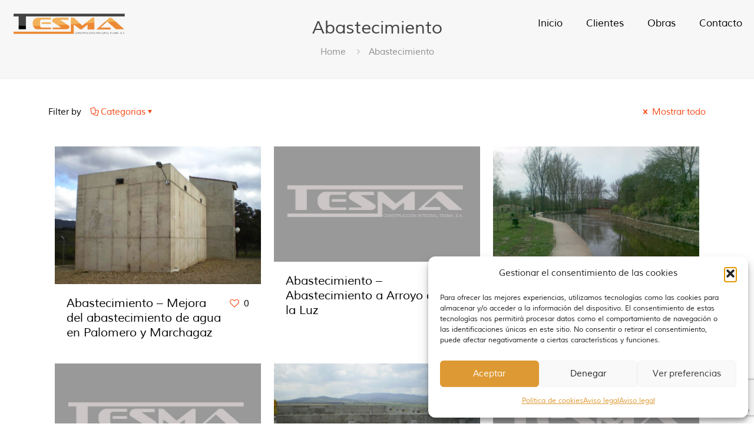

--- FILE ---
content_type: text/html; charset=utf-8
request_url: https://www.google.com/recaptcha/api2/anchor?ar=1&k=6LfJPj0iAAAAAFXigKgUDBabmw1YfgF5AcazPGQS&co=aHR0cHM6Ly90ZXNtYS5lczo0NDM.&hl=en&v=PoyoqOPhxBO7pBk68S4YbpHZ&size=invisible&anchor-ms=20000&execute-ms=30000&cb=kccjgktjep7o
body_size: 49699
content:
<!DOCTYPE HTML><html dir="ltr" lang="en"><head><meta http-equiv="Content-Type" content="text/html; charset=UTF-8">
<meta http-equiv="X-UA-Compatible" content="IE=edge">
<title>reCAPTCHA</title>
<style type="text/css">
/* cyrillic-ext */
@font-face {
  font-family: 'Roboto';
  font-style: normal;
  font-weight: 400;
  font-stretch: 100%;
  src: url(//fonts.gstatic.com/s/roboto/v48/KFO7CnqEu92Fr1ME7kSn66aGLdTylUAMa3GUBHMdazTgWw.woff2) format('woff2');
  unicode-range: U+0460-052F, U+1C80-1C8A, U+20B4, U+2DE0-2DFF, U+A640-A69F, U+FE2E-FE2F;
}
/* cyrillic */
@font-face {
  font-family: 'Roboto';
  font-style: normal;
  font-weight: 400;
  font-stretch: 100%;
  src: url(//fonts.gstatic.com/s/roboto/v48/KFO7CnqEu92Fr1ME7kSn66aGLdTylUAMa3iUBHMdazTgWw.woff2) format('woff2');
  unicode-range: U+0301, U+0400-045F, U+0490-0491, U+04B0-04B1, U+2116;
}
/* greek-ext */
@font-face {
  font-family: 'Roboto';
  font-style: normal;
  font-weight: 400;
  font-stretch: 100%;
  src: url(//fonts.gstatic.com/s/roboto/v48/KFO7CnqEu92Fr1ME7kSn66aGLdTylUAMa3CUBHMdazTgWw.woff2) format('woff2');
  unicode-range: U+1F00-1FFF;
}
/* greek */
@font-face {
  font-family: 'Roboto';
  font-style: normal;
  font-weight: 400;
  font-stretch: 100%;
  src: url(//fonts.gstatic.com/s/roboto/v48/KFO7CnqEu92Fr1ME7kSn66aGLdTylUAMa3-UBHMdazTgWw.woff2) format('woff2');
  unicode-range: U+0370-0377, U+037A-037F, U+0384-038A, U+038C, U+038E-03A1, U+03A3-03FF;
}
/* math */
@font-face {
  font-family: 'Roboto';
  font-style: normal;
  font-weight: 400;
  font-stretch: 100%;
  src: url(//fonts.gstatic.com/s/roboto/v48/KFO7CnqEu92Fr1ME7kSn66aGLdTylUAMawCUBHMdazTgWw.woff2) format('woff2');
  unicode-range: U+0302-0303, U+0305, U+0307-0308, U+0310, U+0312, U+0315, U+031A, U+0326-0327, U+032C, U+032F-0330, U+0332-0333, U+0338, U+033A, U+0346, U+034D, U+0391-03A1, U+03A3-03A9, U+03B1-03C9, U+03D1, U+03D5-03D6, U+03F0-03F1, U+03F4-03F5, U+2016-2017, U+2034-2038, U+203C, U+2040, U+2043, U+2047, U+2050, U+2057, U+205F, U+2070-2071, U+2074-208E, U+2090-209C, U+20D0-20DC, U+20E1, U+20E5-20EF, U+2100-2112, U+2114-2115, U+2117-2121, U+2123-214F, U+2190, U+2192, U+2194-21AE, U+21B0-21E5, U+21F1-21F2, U+21F4-2211, U+2213-2214, U+2216-22FF, U+2308-230B, U+2310, U+2319, U+231C-2321, U+2336-237A, U+237C, U+2395, U+239B-23B7, U+23D0, U+23DC-23E1, U+2474-2475, U+25AF, U+25B3, U+25B7, U+25BD, U+25C1, U+25CA, U+25CC, U+25FB, U+266D-266F, U+27C0-27FF, U+2900-2AFF, U+2B0E-2B11, U+2B30-2B4C, U+2BFE, U+3030, U+FF5B, U+FF5D, U+1D400-1D7FF, U+1EE00-1EEFF;
}
/* symbols */
@font-face {
  font-family: 'Roboto';
  font-style: normal;
  font-weight: 400;
  font-stretch: 100%;
  src: url(//fonts.gstatic.com/s/roboto/v48/KFO7CnqEu92Fr1ME7kSn66aGLdTylUAMaxKUBHMdazTgWw.woff2) format('woff2');
  unicode-range: U+0001-000C, U+000E-001F, U+007F-009F, U+20DD-20E0, U+20E2-20E4, U+2150-218F, U+2190, U+2192, U+2194-2199, U+21AF, U+21E6-21F0, U+21F3, U+2218-2219, U+2299, U+22C4-22C6, U+2300-243F, U+2440-244A, U+2460-24FF, U+25A0-27BF, U+2800-28FF, U+2921-2922, U+2981, U+29BF, U+29EB, U+2B00-2BFF, U+4DC0-4DFF, U+FFF9-FFFB, U+10140-1018E, U+10190-1019C, U+101A0, U+101D0-101FD, U+102E0-102FB, U+10E60-10E7E, U+1D2C0-1D2D3, U+1D2E0-1D37F, U+1F000-1F0FF, U+1F100-1F1AD, U+1F1E6-1F1FF, U+1F30D-1F30F, U+1F315, U+1F31C, U+1F31E, U+1F320-1F32C, U+1F336, U+1F378, U+1F37D, U+1F382, U+1F393-1F39F, U+1F3A7-1F3A8, U+1F3AC-1F3AF, U+1F3C2, U+1F3C4-1F3C6, U+1F3CA-1F3CE, U+1F3D4-1F3E0, U+1F3ED, U+1F3F1-1F3F3, U+1F3F5-1F3F7, U+1F408, U+1F415, U+1F41F, U+1F426, U+1F43F, U+1F441-1F442, U+1F444, U+1F446-1F449, U+1F44C-1F44E, U+1F453, U+1F46A, U+1F47D, U+1F4A3, U+1F4B0, U+1F4B3, U+1F4B9, U+1F4BB, U+1F4BF, U+1F4C8-1F4CB, U+1F4D6, U+1F4DA, U+1F4DF, U+1F4E3-1F4E6, U+1F4EA-1F4ED, U+1F4F7, U+1F4F9-1F4FB, U+1F4FD-1F4FE, U+1F503, U+1F507-1F50B, U+1F50D, U+1F512-1F513, U+1F53E-1F54A, U+1F54F-1F5FA, U+1F610, U+1F650-1F67F, U+1F687, U+1F68D, U+1F691, U+1F694, U+1F698, U+1F6AD, U+1F6B2, U+1F6B9-1F6BA, U+1F6BC, U+1F6C6-1F6CF, U+1F6D3-1F6D7, U+1F6E0-1F6EA, U+1F6F0-1F6F3, U+1F6F7-1F6FC, U+1F700-1F7FF, U+1F800-1F80B, U+1F810-1F847, U+1F850-1F859, U+1F860-1F887, U+1F890-1F8AD, U+1F8B0-1F8BB, U+1F8C0-1F8C1, U+1F900-1F90B, U+1F93B, U+1F946, U+1F984, U+1F996, U+1F9E9, U+1FA00-1FA6F, U+1FA70-1FA7C, U+1FA80-1FA89, U+1FA8F-1FAC6, U+1FACE-1FADC, U+1FADF-1FAE9, U+1FAF0-1FAF8, U+1FB00-1FBFF;
}
/* vietnamese */
@font-face {
  font-family: 'Roboto';
  font-style: normal;
  font-weight: 400;
  font-stretch: 100%;
  src: url(//fonts.gstatic.com/s/roboto/v48/KFO7CnqEu92Fr1ME7kSn66aGLdTylUAMa3OUBHMdazTgWw.woff2) format('woff2');
  unicode-range: U+0102-0103, U+0110-0111, U+0128-0129, U+0168-0169, U+01A0-01A1, U+01AF-01B0, U+0300-0301, U+0303-0304, U+0308-0309, U+0323, U+0329, U+1EA0-1EF9, U+20AB;
}
/* latin-ext */
@font-face {
  font-family: 'Roboto';
  font-style: normal;
  font-weight: 400;
  font-stretch: 100%;
  src: url(//fonts.gstatic.com/s/roboto/v48/KFO7CnqEu92Fr1ME7kSn66aGLdTylUAMa3KUBHMdazTgWw.woff2) format('woff2');
  unicode-range: U+0100-02BA, U+02BD-02C5, U+02C7-02CC, U+02CE-02D7, U+02DD-02FF, U+0304, U+0308, U+0329, U+1D00-1DBF, U+1E00-1E9F, U+1EF2-1EFF, U+2020, U+20A0-20AB, U+20AD-20C0, U+2113, U+2C60-2C7F, U+A720-A7FF;
}
/* latin */
@font-face {
  font-family: 'Roboto';
  font-style: normal;
  font-weight: 400;
  font-stretch: 100%;
  src: url(//fonts.gstatic.com/s/roboto/v48/KFO7CnqEu92Fr1ME7kSn66aGLdTylUAMa3yUBHMdazQ.woff2) format('woff2');
  unicode-range: U+0000-00FF, U+0131, U+0152-0153, U+02BB-02BC, U+02C6, U+02DA, U+02DC, U+0304, U+0308, U+0329, U+2000-206F, U+20AC, U+2122, U+2191, U+2193, U+2212, U+2215, U+FEFF, U+FFFD;
}
/* cyrillic-ext */
@font-face {
  font-family: 'Roboto';
  font-style: normal;
  font-weight: 500;
  font-stretch: 100%;
  src: url(//fonts.gstatic.com/s/roboto/v48/KFO7CnqEu92Fr1ME7kSn66aGLdTylUAMa3GUBHMdazTgWw.woff2) format('woff2');
  unicode-range: U+0460-052F, U+1C80-1C8A, U+20B4, U+2DE0-2DFF, U+A640-A69F, U+FE2E-FE2F;
}
/* cyrillic */
@font-face {
  font-family: 'Roboto';
  font-style: normal;
  font-weight: 500;
  font-stretch: 100%;
  src: url(//fonts.gstatic.com/s/roboto/v48/KFO7CnqEu92Fr1ME7kSn66aGLdTylUAMa3iUBHMdazTgWw.woff2) format('woff2');
  unicode-range: U+0301, U+0400-045F, U+0490-0491, U+04B0-04B1, U+2116;
}
/* greek-ext */
@font-face {
  font-family: 'Roboto';
  font-style: normal;
  font-weight: 500;
  font-stretch: 100%;
  src: url(//fonts.gstatic.com/s/roboto/v48/KFO7CnqEu92Fr1ME7kSn66aGLdTylUAMa3CUBHMdazTgWw.woff2) format('woff2');
  unicode-range: U+1F00-1FFF;
}
/* greek */
@font-face {
  font-family: 'Roboto';
  font-style: normal;
  font-weight: 500;
  font-stretch: 100%;
  src: url(//fonts.gstatic.com/s/roboto/v48/KFO7CnqEu92Fr1ME7kSn66aGLdTylUAMa3-UBHMdazTgWw.woff2) format('woff2');
  unicode-range: U+0370-0377, U+037A-037F, U+0384-038A, U+038C, U+038E-03A1, U+03A3-03FF;
}
/* math */
@font-face {
  font-family: 'Roboto';
  font-style: normal;
  font-weight: 500;
  font-stretch: 100%;
  src: url(//fonts.gstatic.com/s/roboto/v48/KFO7CnqEu92Fr1ME7kSn66aGLdTylUAMawCUBHMdazTgWw.woff2) format('woff2');
  unicode-range: U+0302-0303, U+0305, U+0307-0308, U+0310, U+0312, U+0315, U+031A, U+0326-0327, U+032C, U+032F-0330, U+0332-0333, U+0338, U+033A, U+0346, U+034D, U+0391-03A1, U+03A3-03A9, U+03B1-03C9, U+03D1, U+03D5-03D6, U+03F0-03F1, U+03F4-03F5, U+2016-2017, U+2034-2038, U+203C, U+2040, U+2043, U+2047, U+2050, U+2057, U+205F, U+2070-2071, U+2074-208E, U+2090-209C, U+20D0-20DC, U+20E1, U+20E5-20EF, U+2100-2112, U+2114-2115, U+2117-2121, U+2123-214F, U+2190, U+2192, U+2194-21AE, U+21B0-21E5, U+21F1-21F2, U+21F4-2211, U+2213-2214, U+2216-22FF, U+2308-230B, U+2310, U+2319, U+231C-2321, U+2336-237A, U+237C, U+2395, U+239B-23B7, U+23D0, U+23DC-23E1, U+2474-2475, U+25AF, U+25B3, U+25B7, U+25BD, U+25C1, U+25CA, U+25CC, U+25FB, U+266D-266F, U+27C0-27FF, U+2900-2AFF, U+2B0E-2B11, U+2B30-2B4C, U+2BFE, U+3030, U+FF5B, U+FF5D, U+1D400-1D7FF, U+1EE00-1EEFF;
}
/* symbols */
@font-face {
  font-family: 'Roboto';
  font-style: normal;
  font-weight: 500;
  font-stretch: 100%;
  src: url(//fonts.gstatic.com/s/roboto/v48/KFO7CnqEu92Fr1ME7kSn66aGLdTylUAMaxKUBHMdazTgWw.woff2) format('woff2');
  unicode-range: U+0001-000C, U+000E-001F, U+007F-009F, U+20DD-20E0, U+20E2-20E4, U+2150-218F, U+2190, U+2192, U+2194-2199, U+21AF, U+21E6-21F0, U+21F3, U+2218-2219, U+2299, U+22C4-22C6, U+2300-243F, U+2440-244A, U+2460-24FF, U+25A0-27BF, U+2800-28FF, U+2921-2922, U+2981, U+29BF, U+29EB, U+2B00-2BFF, U+4DC0-4DFF, U+FFF9-FFFB, U+10140-1018E, U+10190-1019C, U+101A0, U+101D0-101FD, U+102E0-102FB, U+10E60-10E7E, U+1D2C0-1D2D3, U+1D2E0-1D37F, U+1F000-1F0FF, U+1F100-1F1AD, U+1F1E6-1F1FF, U+1F30D-1F30F, U+1F315, U+1F31C, U+1F31E, U+1F320-1F32C, U+1F336, U+1F378, U+1F37D, U+1F382, U+1F393-1F39F, U+1F3A7-1F3A8, U+1F3AC-1F3AF, U+1F3C2, U+1F3C4-1F3C6, U+1F3CA-1F3CE, U+1F3D4-1F3E0, U+1F3ED, U+1F3F1-1F3F3, U+1F3F5-1F3F7, U+1F408, U+1F415, U+1F41F, U+1F426, U+1F43F, U+1F441-1F442, U+1F444, U+1F446-1F449, U+1F44C-1F44E, U+1F453, U+1F46A, U+1F47D, U+1F4A3, U+1F4B0, U+1F4B3, U+1F4B9, U+1F4BB, U+1F4BF, U+1F4C8-1F4CB, U+1F4D6, U+1F4DA, U+1F4DF, U+1F4E3-1F4E6, U+1F4EA-1F4ED, U+1F4F7, U+1F4F9-1F4FB, U+1F4FD-1F4FE, U+1F503, U+1F507-1F50B, U+1F50D, U+1F512-1F513, U+1F53E-1F54A, U+1F54F-1F5FA, U+1F610, U+1F650-1F67F, U+1F687, U+1F68D, U+1F691, U+1F694, U+1F698, U+1F6AD, U+1F6B2, U+1F6B9-1F6BA, U+1F6BC, U+1F6C6-1F6CF, U+1F6D3-1F6D7, U+1F6E0-1F6EA, U+1F6F0-1F6F3, U+1F6F7-1F6FC, U+1F700-1F7FF, U+1F800-1F80B, U+1F810-1F847, U+1F850-1F859, U+1F860-1F887, U+1F890-1F8AD, U+1F8B0-1F8BB, U+1F8C0-1F8C1, U+1F900-1F90B, U+1F93B, U+1F946, U+1F984, U+1F996, U+1F9E9, U+1FA00-1FA6F, U+1FA70-1FA7C, U+1FA80-1FA89, U+1FA8F-1FAC6, U+1FACE-1FADC, U+1FADF-1FAE9, U+1FAF0-1FAF8, U+1FB00-1FBFF;
}
/* vietnamese */
@font-face {
  font-family: 'Roboto';
  font-style: normal;
  font-weight: 500;
  font-stretch: 100%;
  src: url(//fonts.gstatic.com/s/roboto/v48/KFO7CnqEu92Fr1ME7kSn66aGLdTylUAMa3OUBHMdazTgWw.woff2) format('woff2');
  unicode-range: U+0102-0103, U+0110-0111, U+0128-0129, U+0168-0169, U+01A0-01A1, U+01AF-01B0, U+0300-0301, U+0303-0304, U+0308-0309, U+0323, U+0329, U+1EA0-1EF9, U+20AB;
}
/* latin-ext */
@font-face {
  font-family: 'Roboto';
  font-style: normal;
  font-weight: 500;
  font-stretch: 100%;
  src: url(//fonts.gstatic.com/s/roboto/v48/KFO7CnqEu92Fr1ME7kSn66aGLdTylUAMa3KUBHMdazTgWw.woff2) format('woff2');
  unicode-range: U+0100-02BA, U+02BD-02C5, U+02C7-02CC, U+02CE-02D7, U+02DD-02FF, U+0304, U+0308, U+0329, U+1D00-1DBF, U+1E00-1E9F, U+1EF2-1EFF, U+2020, U+20A0-20AB, U+20AD-20C0, U+2113, U+2C60-2C7F, U+A720-A7FF;
}
/* latin */
@font-face {
  font-family: 'Roboto';
  font-style: normal;
  font-weight: 500;
  font-stretch: 100%;
  src: url(//fonts.gstatic.com/s/roboto/v48/KFO7CnqEu92Fr1ME7kSn66aGLdTylUAMa3yUBHMdazQ.woff2) format('woff2');
  unicode-range: U+0000-00FF, U+0131, U+0152-0153, U+02BB-02BC, U+02C6, U+02DA, U+02DC, U+0304, U+0308, U+0329, U+2000-206F, U+20AC, U+2122, U+2191, U+2193, U+2212, U+2215, U+FEFF, U+FFFD;
}
/* cyrillic-ext */
@font-face {
  font-family: 'Roboto';
  font-style: normal;
  font-weight: 900;
  font-stretch: 100%;
  src: url(//fonts.gstatic.com/s/roboto/v48/KFO7CnqEu92Fr1ME7kSn66aGLdTylUAMa3GUBHMdazTgWw.woff2) format('woff2');
  unicode-range: U+0460-052F, U+1C80-1C8A, U+20B4, U+2DE0-2DFF, U+A640-A69F, U+FE2E-FE2F;
}
/* cyrillic */
@font-face {
  font-family: 'Roboto';
  font-style: normal;
  font-weight: 900;
  font-stretch: 100%;
  src: url(//fonts.gstatic.com/s/roboto/v48/KFO7CnqEu92Fr1ME7kSn66aGLdTylUAMa3iUBHMdazTgWw.woff2) format('woff2');
  unicode-range: U+0301, U+0400-045F, U+0490-0491, U+04B0-04B1, U+2116;
}
/* greek-ext */
@font-face {
  font-family: 'Roboto';
  font-style: normal;
  font-weight: 900;
  font-stretch: 100%;
  src: url(//fonts.gstatic.com/s/roboto/v48/KFO7CnqEu92Fr1ME7kSn66aGLdTylUAMa3CUBHMdazTgWw.woff2) format('woff2');
  unicode-range: U+1F00-1FFF;
}
/* greek */
@font-face {
  font-family: 'Roboto';
  font-style: normal;
  font-weight: 900;
  font-stretch: 100%;
  src: url(//fonts.gstatic.com/s/roboto/v48/KFO7CnqEu92Fr1ME7kSn66aGLdTylUAMa3-UBHMdazTgWw.woff2) format('woff2');
  unicode-range: U+0370-0377, U+037A-037F, U+0384-038A, U+038C, U+038E-03A1, U+03A3-03FF;
}
/* math */
@font-face {
  font-family: 'Roboto';
  font-style: normal;
  font-weight: 900;
  font-stretch: 100%;
  src: url(//fonts.gstatic.com/s/roboto/v48/KFO7CnqEu92Fr1ME7kSn66aGLdTylUAMawCUBHMdazTgWw.woff2) format('woff2');
  unicode-range: U+0302-0303, U+0305, U+0307-0308, U+0310, U+0312, U+0315, U+031A, U+0326-0327, U+032C, U+032F-0330, U+0332-0333, U+0338, U+033A, U+0346, U+034D, U+0391-03A1, U+03A3-03A9, U+03B1-03C9, U+03D1, U+03D5-03D6, U+03F0-03F1, U+03F4-03F5, U+2016-2017, U+2034-2038, U+203C, U+2040, U+2043, U+2047, U+2050, U+2057, U+205F, U+2070-2071, U+2074-208E, U+2090-209C, U+20D0-20DC, U+20E1, U+20E5-20EF, U+2100-2112, U+2114-2115, U+2117-2121, U+2123-214F, U+2190, U+2192, U+2194-21AE, U+21B0-21E5, U+21F1-21F2, U+21F4-2211, U+2213-2214, U+2216-22FF, U+2308-230B, U+2310, U+2319, U+231C-2321, U+2336-237A, U+237C, U+2395, U+239B-23B7, U+23D0, U+23DC-23E1, U+2474-2475, U+25AF, U+25B3, U+25B7, U+25BD, U+25C1, U+25CA, U+25CC, U+25FB, U+266D-266F, U+27C0-27FF, U+2900-2AFF, U+2B0E-2B11, U+2B30-2B4C, U+2BFE, U+3030, U+FF5B, U+FF5D, U+1D400-1D7FF, U+1EE00-1EEFF;
}
/* symbols */
@font-face {
  font-family: 'Roboto';
  font-style: normal;
  font-weight: 900;
  font-stretch: 100%;
  src: url(//fonts.gstatic.com/s/roboto/v48/KFO7CnqEu92Fr1ME7kSn66aGLdTylUAMaxKUBHMdazTgWw.woff2) format('woff2');
  unicode-range: U+0001-000C, U+000E-001F, U+007F-009F, U+20DD-20E0, U+20E2-20E4, U+2150-218F, U+2190, U+2192, U+2194-2199, U+21AF, U+21E6-21F0, U+21F3, U+2218-2219, U+2299, U+22C4-22C6, U+2300-243F, U+2440-244A, U+2460-24FF, U+25A0-27BF, U+2800-28FF, U+2921-2922, U+2981, U+29BF, U+29EB, U+2B00-2BFF, U+4DC0-4DFF, U+FFF9-FFFB, U+10140-1018E, U+10190-1019C, U+101A0, U+101D0-101FD, U+102E0-102FB, U+10E60-10E7E, U+1D2C0-1D2D3, U+1D2E0-1D37F, U+1F000-1F0FF, U+1F100-1F1AD, U+1F1E6-1F1FF, U+1F30D-1F30F, U+1F315, U+1F31C, U+1F31E, U+1F320-1F32C, U+1F336, U+1F378, U+1F37D, U+1F382, U+1F393-1F39F, U+1F3A7-1F3A8, U+1F3AC-1F3AF, U+1F3C2, U+1F3C4-1F3C6, U+1F3CA-1F3CE, U+1F3D4-1F3E0, U+1F3ED, U+1F3F1-1F3F3, U+1F3F5-1F3F7, U+1F408, U+1F415, U+1F41F, U+1F426, U+1F43F, U+1F441-1F442, U+1F444, U+1F446-1F449, U+1F44C-1F44E, U+1F453, U+1F46A, U+1F47D, U+1F4A3, U+1F4B0, U+1F4B3, U+1F4B9, U+1F4BB, U+1F4BF, U+1F4C8-1F4CB, U+1F4D6, U+1F4DA, U+1F4DF, U+1F4E3-1F4E6, U+1F4EA-1F4ED, U+1F4F7, U+1F4F9-1F4FB, U+1F4FD-1F4FE, U+1F503, U+1F507-1F50B, U+1F50D, U+1F512-1F513, U+1F53E-1F54A, U+1F54F-1F5FA, U+1F610, U+1F650-1F67F, U+1F687, U+1F68D, U+1F691, U+1F694, U+1F698, U+1F6AD, U+1F6B2, U+1F6B9-1F6BA, U+1F6BC, U+1F6C6-1F6CF, U+1F6D3-1F6D7, U+1F6E0-1F6EA, U+1F6F0-1F6F3, U+1F6F7-1F6FC, U+1F700-1F7FF, U+1F800-1F80B, U+1F810-1F847, U+1F850-1F859, U+1F860-1F887, U+1F890-1F8AD, U+1F8B0-1F8BB, U+1F8C0-1F8C1, U+1F900-1F90B, U+1F93B, U+1F946, U+1F984, U+1F996, U+1F9E9, U+1FA00-1FA6F, U+1FA70-1FA7C, U+1FA80-1FA89, U+1FA8F-1FAC6, U+1FACE-1FADC, U+1FADF-1FAE9, U+1FAF0-1FAF8, U+1FB00-1FBFF;
}
/* vietnamese */
@font-face {
  font-family: 'Roboto';
  font-style: normal;
  font-weight: 900;
  font-stretch: 100%;
  src: url(//fonts.gstatic.com/s/roboto/v48/KFO7CnqEu92Fr1ME7kSn66aGLdTylUAMa3OUBHMdazTgWw.woff2) format('woff2');
  unicode-range: U+0102-0103, U+0110-0111, U+0128-0129, U+0168-0169, U+01A0-01A1, U+01AF-01B0, U+0300-0301, U+0303-0304, U+0308-0309, U+0323, U+0329, U+1EA0-1EF9, U+20AB;
}
/* latin-ext */
@font-face {
  font-family: 'Roboto';
  font-style: normal;
  font-weight: 900;
  font-stretch: 100%;
  src: url(//fonts.gstatic.com/s/roboto/v48/KFO7CnqEu92Fr1ME7kSn66aGLdTylUAMa3KUBHMdazTgWw.woff2) format('woff2');
  unicode-range: U+0100-02BA, U+02BD-02C5, U+02C7-02CC, U+02CE-02D7, U+02DD-02FF, U+0304, U+0308, U+0329, U+1D00-1DBF, U+1E00-1E9F, U+1EF2-1EFF, U+2020, U+20A0-20AB, U+20AD-20C0, U+2113, U+2C60-2C7F, U+A720-A7FF;
}
/* latin */
@font-face {
  font-family: 'Roboto';
  font-style: normal;
  font-weight: 900;
  font-stretch: 100%;
  src: url(//fonts.gstatic.com/s/roboto/v48/KFO7CnqEu92Fr1ME7kSn66aGLdTylUAMa3yUBHMdazQ.woff2) format('woff2');
  unicode-range: U+0000-00FF, U+0131, U+0152-0153, U+02BB-02BC, U+02C6, U+02DA, U+02DC, U+0304, U+0308, U+0329, U+2000-206F, U+20AC, U+2122, U+2191, U+2193, U+2212, U+2215, U+FEFF, U+FFFD;
}

</style>
<link rel="stylesheet" type="text/css" href="https://www.gstatic.com/recaptcha/releases/PoyoqOPhxBO7pBk68S4YbpHZ/styles__ltr.css">
<script nonce="a9Gg1Cq5WXDOSwkbAqnA2g" type="text/javascript">window['__recaptcha_api'] = 'https://www.google.com/recaptcha/api2/';</script>
<script type="text/javascript" src="https://www.gstatic.com/recaptcha/releases/PoyoqOPhxBO7pBk68S4YbpHZ/recaptcha__en.js" nonce="a9Gg1Cq5WXDOSwkbAqnA2g">
      
    </script></head>
<body><div id="rc-anchor-alert" class="rc-anchor-alert"></div>
<input type="hidden" id="recaptcha-token" value="[base64]">
<script type="text/javascript" nonce="a9Gg1Cq5WXDOSwkbAqnA2g">
      recaptcha.anchor.Main.init("[\x22ainput\x22,[\x22bgdata\x22,\x22\x22,\[base64]/[base64]/MjU1Ong/[base64]/[base64]/[base64]/[base64]/[base64]/[base64]/[base64]/[base64]/[base64]/[base64]/[base64]/[base64]/[base64]/[base64]/[base64]\\u003d\x22,\[base64]\x22,\x22w4hYwpIiw6ErwrDDiAnDnCfDjMOWwrrCpWoewr7DuMOwH1R/woXDiHTClyfDkl/[base64]/[base64]/Cn0LDilXCn8KFeMOcwoJIZMK6w5IeU8OvIsO5XSrDrcOCHzDCsi/DscKReRLChi9gwrsawoLCj8O4JQzDhcKow5tww53CpW3DsAbCu8K6KzwtTcK3Y8KwwrPDqMKqZsO0ehZTHCsdwobCsWLCu8OfwqnCu8ObV8K7BzXClQd3wpvCkcOfwqfDscKUBTrCpnMpwp7CksKZw7l4cj/CgCITw4ZmwrXDlBx7MMOiag3Du8KnwrxjezxadcKdwq0xw4/[base64]/CtMKqw7DChMO7wqEbIgRIJsObN8OiwrJpbwNZwr9nw7PDv8OEw44+wqDDqBduwp7CiVsbw7PDk8OXCUbDu8OuwpJzw7/[base64]/LwvCk8Ocw5TDiwnDuMO6HFbDisKBwrN6w74qYSVcXTnDrMO7MMOMaWlbAMOjw6twwqrDpiLDplkjwp7Cn8OBHsOHISDClwRaw7Bxwo3DqsKOVG7CiVFBIcO3wpXDnsKAa8Ohw6/Ci3nDiBQ5ecKwYxljU8Koe8KQwoEGw7Q3wqTCosO8wrjCo0AEw7TCqgNKYsOewogAFsKsJUgGe8OLwprDmsOyw7vCpFTCpsKcwr/DpFDCuFvDhSTDkcKJPFDDvxzCuTfDnCV+wot0wodAwq/DlSAqwp7Ck1B9w5bDgzPCo0fCgCrCp8KWw7hqw6HDlcKWIiTClkLDqTF8IFPDisO6wp7Cn8OQF8Kzw4dpw4jDrWNyw4HCmlJ1WcKlw4TCq8KPHMK/wrIQwpHDrcK/W8Kqw6PClAfCr8OnCWZsICNIw63CuDDCncK2wpFYw6TCsMO8w6bDosK0w6ADHwphwr8JwrpWKCcVZcKsN2fCqyFhYsOrwpAJw4Z+wq3Cgi3CrcKSMG/Dr8KWw65pwr12DsOawozCl0NeJsK4wpdDQ1fCjRtYw4fDlwXDpcKtPMKjEsKsIsOGw40SwqfCoMOwNsO0woDDrMO/Yk0Bwq44wo/[base64]/[base64]/CgC5FJ8O3w6BSESnCqwhiVB80w6rDpcOqwojDhhLDqC1CEcKbX0oqwpnDrUV+wqfDuRrDsnZvworDsiITByPDuUtAwpjDoEPCusKNwoANcMKawrdFOC3DjxfDi3pzC8Kfw742XMOXByAYL21/DRDCvDJFIsKoTcO3wrA9HksOwpUWwpzCuj10WMOXbcKEQyjDijdRIcOEw7/ChMK9AsO/w59Xw5jDgRs4KlM7M8OVZ1zCuMO/wooEIsKjwpMzDWE+w57Do8K3wo/[base64]/[base64]/CvDNmYW1ZSHJBQlQYHzvDr00pfMOwwr1Qw5nDpMOqEsKtw5Ilw4pEUEPClsORwrlDRTbConRHwobDocKnI8KLwoklFsKww4rDjcOKw67ChSXCv8KHw4d2VxDDncK2dcKZC8KqbApJCUdNGhbCnMK0w4PCnTrDpsKHwpJ0dsODwpN/[base64]/CkRDDmRfDrVZHbzrCnsKSwqs7HMK2wrhwbsOvH8OCwrAcTmzDmjTCjEXClH/DmcKFWA/[base64]/CpsKBXcK0KWLDqV/[base64]/DhxvDg3PCgkB5wqc1QnPCqm/Cp3IhNsKNw5HDvcKADTDCvkp+wqbDlMOpwqt/BX/DrMOuZsOQO8OKwoM0Hh3Cq8KjM0PCv8KtWEwaesOjw4LCmxTCm8K9w7bCmyLCiCcBw5TDk8KTTMKFw4zCksKhw6vDplbDjRNZHsOcGULCo2DDkF0+B8KeHW8Nw6kWHzVMLcKFwovCvMKxScK1w4/CoWcawrMAwpTCiBfCr8OLwoR0w5XDnBHDjwHDr3lxdMOMCmjCslfDvR/[base64]/DkwfDhm3ChMKyC0XDgBnDgC5jwovDgVopwpkrwp/Dsk3DsQx9fmDDu3dVwrzDrFzDl8Oga27Dm2JrwoxcEhrCu8K8w7JDw5DCoQgzJzQWwpxuV8O4N0bCmcOJw5cccMK7OsK3w5IAwrRdwqBAw7DCpsK1XibDuBjClsOIS8K3w4I/w6jCrsObw5XCmCbCh1zDohMfLcKgwpIwwoQcw6sDI8OYHcK+w4zDhMOxeEzCtVvDssK6w5DChnDDssKYwoZgw7ZEwqUVw5hsd8O4AErCosOfTXd7EsKBw6leXH0/[base64]/[base64]/w6nDvwYUwr7Dr8OAwpk/b8Ojw6trwpLCvMKIwoERwrgnABJ4CcKHw7RawrpmRlHDkMKHPCkbw7UYV1fClMOGw7BYfMKAwrXDomogw413w6jClRPDt2Fmw4rDmBMoXGtuGVd9UcKWwqg9wr0oUMOewqoEwrlqRD/Ct8Kgw4Jnw5x5DcO0w5rDhTwKwpnDiVfDmT9/[base64]/[base64]/DtWB8w4xKw7d+w7XDvDvDhMKQw7zCvMOWw4TClV0+UcKGZsKVw4N1ZsKmw7/Du8OyIcOHbMKjwqDCpVcvw7J0w53DhsKPBsOsHHrCncO1wqJNw7/DuMOPw4fDnFIHw7DDssOYw7Itwo7CvnZ1woBcKsOhwoPDi8K/Fx3Dg8OuwqF6b8OieMK5wrvDmG/DmAg8wpLDjFpww7RlM8KswqBeP8K0asO9L2JCw6sxQcOiUsKJCcOWTcKZfcKefQZOwo5EwpnCgsOfw7fCnMOBC8OMQMKjQMK7wqTDhhoBFcOAFMK5PsKowqIbw4rDq13DgQMYwoBURX/DhAl2ZwnCpcK6w4FawockDcK4c8K1w7DDs8KYIGjDgsORKsOxWy8JC8OPSg98HsOWw4kMw5zDpjHDmhPDnF9jLmwFa8KKwrDDnMKWYEHDmMOyMcO/NcOHwqPDlzoCQwhmwrHDq8OfwqdCw4vDjGjCjwzDmHUcwrLCqU/DuBTCmWU9w5YYC0lFw6rDqhDCocOLw7LCminDrsOkFsOrEMKUw4ECc0sFw6BHwpgXZzTDglPCo1DDkjHCn37DpMK3d8Okw7MgwrTDjW7Dp8Ohw69Vwr/[base64]/[base64]/CrsOuw6o9woRgVEJRUzDDhWtRw53CoMOHZxkFwofCmWnDnngdaMKtRBxXQD1DaMKuSFk5McOaM8OucmnDqcOoQiPDuMKywqhTXw/Cm8KTwrPDg2XDsmfCvlhyw7jChMKAN8Obf8KAfVjCrsO/eMOWw7LChBTDuhNAw7jDrcKZw7/CkzXDtxTDm8OdNsK9F1RKEcK6w47DucKwwrE1w4rDi8KgfcOLw5JxwoY+XzrDksK3w7Q/UwVBwrdwDhrCmQ7CpwHCmjFyw5QyUsKjwo3DmwlEwoMuKmLDiQfCnsK9M0Fmw6IvE8Kqwo8abMKAwp8WQA7CpFLCvENOwpnDjsO7w7B5w68uISfDrMKAw4fDr1RrwozCvhzCgsOeAnwBwoFtDcKTw7Z/KcKRWsKjR8O8wrHDvcO/[base64]/DoiN6w7wwGT4pXMOIBsOXwqUzIMOvDD06w60tVsOrw4J3UcOrw5dEwp8QAyzDg8Kkw6VnE8Kjw6xXacONXxPCsWDCiE3Cti/CriPDjCVIVMOfLMOkw6slDRYyMMKewqnDsxQ0W8KLw4lBL8KXF8Owwr4twr8jwolCw63Ctk3CqcOXaMKMVsOQMDnDuMKBw6BKJEbDnnNow6dRw5PDml8+w6IlaxRdcW3CqzIZL8OUM8KYw4YoSMKhw53Dh8ODwogLDhTCjsK+w7/Dv8KXacKNKw8xMEwswoBcw6Ejw4d4wqjClj3Cg8KSw5UCwpt+JcO5NxjCrBlSwqnCjsOewrbCgWrCs2sffcK/[base64]/DncOew6w0w67CnXrChzs/w4/CoQlrwrULTQsWbkTClsOvw5HCr8Otw4UxHHLCjiMNwo5FAMOWdsKzwoHCgBIuciLCjGvDuHYLw40vw6bDni55b25cCcKMw5hgw5d9wosswqbCoBzCmRLDm8KMwrnCsk8DN8KTw4zDiR8FNcK6w7vDhsOKw7PDgkvDplZaS8O7V8KQOMKJwobDnsK6ECN+wr/DkcOqI2JwBMOAPXbCu0gkw555b3pATcOFW2vDtkXCscOIBsOQUQ7CqWovdcKSYsKlw7rCi3JjVMO3wprCtsKEw7nDjzhXw6VtP8OLw6MCAX/[base64]/DpjzDh8KjA8KxUTg2w6IcVT7Ct3Vmwo8Qw6bDqsK3KWzCoE/Dm8KnEsKSbcOKwrw3QsKIEcKhahDDlSlHDcKWwpDCiHA7w4rDusOnK8KdeMK5NXRww6x0w59Tw4glH3Anf2LDoHfCqMKxUTUTw4PDrMO2wqbCiw5SwpQ3wo7DtiLDuhQ1wq3CpMOuM8O8B8KDw5pPMcKfwo89wprCr8K0RgYXXcOecMKgw4HDrUw4w7MRwo/[base64]/DvcOTHlNqcibDkmrCsks3w4w4dcKbd8Ovw6TDk8KCElPCvsOpwq7DgcKww7taw79XRsKMwpDCvMK/wp7DnGzCn8KoPEZfUWzDkMOJwqUhCxguwqnDtmtVWsKyw4MbX8OuYFDCvj3CpzbDmVJJIm3DkcOCw68RO8OeH23DvMKsHS5jwqrDvcObwqfDjmrCmFZ0wppxbcOjOcOOfWMfwo/[base64]/DgAPCrcKPwoEqKwfCmlJnwq1ACsOAw4k+wq9fH0TDmcOLLMOOw719YzBCw5PCksOQRivCosOEwqLDiEbCt8OnAHtLw654w58WMcO6wpZTYmfCryBkw489TcOae1TCs2TCimnCj10YP8K+LsK+UMOrPMO4RsOew44vJHV2GSPCpcOzbTfDvsKFw4DDhxLCmsOXw4B/WSbDgW7CuQ9ewqQMQcKgU8OfwoRiamwResOMwqFmKcKwc0HDginDokZ8Dithe8K6wqIiQcKYwpNywp8zw5PCk1VTwqBfQx3DicOcY8OTBzPDji9IG0DDvkXCvsOOacOKL2ECZE/Dm8OYw5XDqX/CoD51woLCmi/DlsK9wrPDrMKcNMOGw4TDtMKGcRFwEcK/w4TDp29Zw5nDh03DgsKRKm7Dq3BrdX4ww5nCk23CjsK1wrzDi3g1wqUhw4ozwo8bamfDoCLDmMKOw6/Ds8K0BMKOGmYiRgzDhsOXMTnDpXMjwpvCt1Ziw705F3ZNcg5QwpHCisKLBQsKwpvCpi1cw7YvwrTClsORVQ/DjMKswrvCqmrCghNewpTCmsKRF8Krwq/Cv8Osw49kw4VYCcOtK8KMYMO4wqfCrsOww7TDrWfDuG3DkMOZE8KKw4rCicOYY8O+wph4HCTCuEjDt3tJw6rCoDtGw4nCtsO3d8KPSsOvBw/DtUbCqMO8CsO5wodcw5TCicKxw5XDrTsdR8O8KFfDnG3Cv2LDmVnDuCoPwpExI8Ktw7rDhcK6wopyRnjDpEteP0jDgMOdfMKfcwRAw5sqYMOld8OuwqLCkcOvVBbDjcKkwpHDlCR5wo/[base64]/w7MVIcOKw4NUwrZNwp0VaXLCjMKlwpJUdcKXwqsURMKAwppqwpHCtwdmJsKdwpHCicOKw75hwrDDu0TDrXkZEjwSdnDDi8KDw6Z4WnI5w7XDocKYw6zDvn7ChsO4flw/wq7Dh0wsG8K0wpLDusOebcOrBsOBwqbDhFFCQ33DoDDDlsO+woHDvWDClMOLADvCr8KBw4oHZHbCiG/[base64]/[base64]/DusOdwp4hLsOXwpzCtA3CkjY1w4BjEMOpw5jCuMKzw53Cu8OhYRfDoMODBCfDozx2J8KMw7EDFURrADk0w4dSwqMoW2I1wpLCqsO/Tl7CljwSa8OuaHrDgsKZYsO9wqQXAj/[base64]/NT/ChGnCq2M3wr5oBjvCmsKBw43DlRdpJHNew65vw75kwotKIS3DoGjCo1tPwoZ2w79lw6N8w4/[base64]/[base64]/DuMK5fcOXwoXCl37CpMKrwp5UTcK0Bg5EwoDCiMKuw5PDgAbCnT52w4jCpwxfwqYZw4HClcO5HTfCssO9w518wp/CjUYHfTDDiV3Dt8KjwqjDuMOgR8Opw7JQMMKfw6TDkMOXbC3DpGvCsmJkwp3DsibCmsKbFBRSK1vCk8O2H8K7cCzCgTPDosOFwoQIwqnCjzfDok9jw5PDiF/Ckg7DgcODVsKZwq/DpnkdfjHDqWoaG8OoYcOVXVIgHHvDmnAZSHbCqSU6wr5zw5DDtMKvX8KuwoXCr8OFw4nCmXQvBcKQalHCqSgdw5DCpMKCUHZYf8Ktw6Zgw6YsKHLDmMKRAcO+UUTCox/Dm8KTw4AUFSghDUpKwoMDwpVywpvCnsKew4PCiTPCiS1rSsK4w6YsBiLCnMOZw5VVDCUew6IjfMK/[base64]/A8Oowr04AsKYKsKSw5sDbMO3wqfDmsO9Xlsgw7NcVcOGwpMZw5B7wq3DlwXCn3PClMKWwrHCmMKBw4rChSHCn8KQw7nCq8OMM8O6RnFYK1AtGmDDiFYJw67CvjjChMOkfxMneMKNFCjDmgLCiknDgMKGa8KpakXDnMK1PmHCsMO3B8KMbV/DuQXDvF3Dvg04T8K6wq5Jw5fCm8K1w6XCr1bCrldjHB5bG2JUXMK9GUUhw7LDtsKKPRcaGcOuIxpBwrfDisOtwr93w6jDuWTDqgzCn8KLODjDqQwvP2tWB3M/w4Uqw6TCr2XDu8OOwr/CvXMUwqHCoRwGw7DCkAgYLh3CrmvDvsK6w5sVw4HCscOCw4DDgMKOw4p9aXdLKMKgZmIIw4nDgcOtE8OtecKPPMKRwrDCgHUBecK9XsO2wrJDw7XDuTPDjyLDtcK9w4nCpilZMcKrNRl7CQ/[base64]/[base64]/wpI2YVHCojnDt248w6EcwodpNnnDvzbDjsK4wrJECcO0wp/CtMO9cQwPw61icREew7MafsKiwrp4wo5IwpkFdsK+CMKAwr5FUB5FJGzCtCBIJmzDusK8A8K3e8OnJ8KYI0QPw4QBXDzDgX7CrcOJwqnCjMOow6tKIHPDu8O6JHTDmhFaHVBYNsKrNcK4XMKNw77CgTjDnsOZw7/[base64]/[base64]/CujLCkBsEwosiwoVTVcKgL8KBZBvChnxIZMO/w4vDlcK3w77DnMOaw5fDnXXCrk3CqMKDwp/Dj8Kpw7DCmTTDu8KbBsKAcFjDtsO6wrDDtMOMw7LCgcOrwrQHa8OOwqx5VAM3wqQ3wqldC8Kqwo3DsEDDn8KIw5PCkMONS0B1wooRwpHDtsKtwqMCFMK9FV3DrMO5wrfCqcOlwo3ClQ3DlwHCpMOyw6fDhsOrwq0qwoVBBsORwrUTwqJqXsO/[base64]/[base64]/DqMOqQ3MCwprDtiF5w4rDm8OtRMOVw5zCo8OZXGEIMsOCwpQOcsOqQlghHMOiw7bCisOPw63Ds8O4MsKbw4UJHsKyw4zCqD/[base64]/woVjGMObYMOUwpTDsMO3X8Ohw5UWPBMwQsK5wrjDtsOTwoZCw7Aiw5HDjcKEecO9woYkYMK+w7Jew5jDucOsw7VEWcOFBsObfsK2wodMw5xQw71jw7nCoQsdwrLCr8Kvw7EDN8KzLS/CscKZUSDDkUnDt8O4woLDjhUsw47CvcOhVsOWTsOVwogwZ1pmw7vDvsObwp0LQUrDlsOJwr3CgWAXw5zCuMOkSnjDocOaLTjCt8KKBzTDqgotwrjDr3nDpWNSwrxAbsKYNVpywpjCgcKHw4nDtcKTw7PDkm1NF8Kow5bCqsK7GxZ/wpzDjl5Jw6HDvntVw4XDssKCCCbDrUHCjsKxCx9xwpjDrMOewqUewr3CsMKJwq9aw7nDjcKBa1MEdA5vdcK+w5PDlzg5w4Q3QGTDqMOgOcO7HMOBBDdCwp/CikAaw6vDkgPDqcOlwq4HOcK5w79KR8K+NsKJw7AJw4HDlcKAWRTCqMKgw5DDisO6wpzDocKYVWIlwqMHDXPCrcKtwqHDv8Kww6rDm8Oew5TCq3bDnhtDw6nDusO/GxMIL3vDsSQswpDChsKhw5jDkTXCgsOow6t3w5XDlcK2w4YQaMOPwoXClSfDjBDDo0M+WkvCr2ETSzAAwpF1dMOjRi8XXBjDmMOcw7J4w6VUw4/[base64]/[base64]/[base64]/CscK4wocxwp7DkUFEf8K7w4Jgw6jCi8KEw5bCqCJTw4/CvsKcwpt2wr1UGcOkw7HDtMKdPMOTNsKtwqHCpMKdw5tyw7LCqMKqw5tYesKwQMOfJcOYw7XCg1jCgMOfNjrDjW7CqHQzwqHCjsKSIcOSwqcaw5seElkiwpA0LMKEw6tOMHUlw4Imw6bDlxvCosOVTD8+w7/CjmljY8O/w7zDrMOgwqDCkkbDgsKnGCh1wr/DvX5dD8KpwoxcwpTDp8Kvw5Jhw4sxwo7CrklLZzbCl8OfBzRWw6/CisKLIAZQw7TCsnTCrDgAPDzCml4baD7CjWvCujlwWEPDgcO6wrbCsTzCvk0gWMO2w5EcOMOawoUCw7jCnMKaFCxawobCi3jCmRjDpFTCkgkAHsOIKsOpwrc5w4vDij8rwprCpsK4w7DCiAfCmFZQYxzCtcO4w5giYGFeB8Oaw7/DrAbClypLQVrCr8KCw6/CosOpbsOqwrXCuQklw7FGWEFwO1jCnsK1LsKOw6YDw7LDlgjDmF3Dn0ZJT8KnSWt8b119TcKhAMOUw6vCjSLCr8KJw4h8wqjDnQvDkcObBsKVA8OOCm1CcH0Lw65qX3zChcOqcFkVw4/[base64]/DlcKVXsK9wq1eFgfCnlfCvR3CgzQxwpbDrTk/[base64]/CucOawpU2wrDCtMO0ecKsw58AbCB1RydaRsOlEcORw5o2wrUMw5pORsOVPyBwLWYrwp/[base64]/wpwQHMKGTQZww4BsEMK/[base64]/wpQbw5rDlsKwesKlcMOBwrjCrsKAwp3Dp1Q/w6/DlcOlBCAOCsKUBgPDujbDly3Cu8KQXsKdw7LDr8OFa3vCisKmw4cjDsKzw6vDo1/CrsKqH2fDpmLCkhzDljLDgcKdw5QLw6bDvxHCmVhGwocjw6h+E8KrQMKQw750wq5QwrHCsV3CrjMdw5PCpD/ChGLCjxckwrnDocKhw6NYSCDDrC/CocOmw7gew5XDmcKxw4rCmlrCj8O2wrzDocO/wqlOVD/[base64]/wqsLwrF+FAd7w5vCvcKyCMKhwrhFwq3CjMKDVMOGeAUxwqAIKsKTwojCoS/CrcO+ScOjSD7Dn0JwAsOmwrYsw53DvcOpBVofK1VjwpQ8wrEgP8KDw4Q7wqnDmURFwqnCl0pcwqPCqyN6Q8OOw5bDlMKRw6HDlnB1PxfCgcKZVmlkbMKefgbCv3rDp8K9UXrCtnEAJl3DimfCv8OzwoXDt8OlBnnClh03woDDjSYZwo7CocKlwqpFwp/DvjUJQhXDqMO+w7Z7CMOxw7XDq37DnMO2ZT7Cvk1xwoPCrMOlwoAnwr40NsKbT0diScKqwoM8fcKDZMOFwr/DpcODw6vDvh1iYcKMc8KYeR3Ch0hFwp0twoAAHcOUwpLDk1nCo0hSFsKdYcOyw79JNW1CBCN2DsK4wqvCqw/DrMKCwqvCgAYhLw0xZxggw7BJw7TCnioswrrCuh7CtGzCusOPPsO8ScKHwqB+Pn7CnMKDdE7DgsOjw4DDolTDrU8dwrHCozBUwofDrAfDp8O4w6duwqvDocOiw6VVwptVwoVWw5Q2KMOoK8OWPG/DoMK2LgYVccK7w6szw67Djm7Csx9zw5LCrsO3wr47AMKWK3HDt8OKasKBXxbDt2rCo8ONDBBLAmXDrMO/VhLCucOKwqjCgRTCtQrCk8KtwpxldzcyEMKYaVZTw7Eew5BVUcK6w7VKfmjDvcO9wozDv8KiYcKGwoFxBU/Cql3CncKKcsOew4TDmcKIwpnCsMOPwrXCkVA2wrZZdn/[base64]/DlnzCnR/DkQjDvQfCpcOTGsKMU8KJw77DpH4QbnDCpMOIwpBvw6VHUTbCtxAdExRRw69mAxFnwoo5wqbDpMKLwpQYRMKHwr9fIxtKUHjDmcKuFMO/d8ONRydCwo5DGcK4HUUYwpVLw605wrfCuMOBwoIsdgfCvsKPw47CixxeF3BDUsKTeEnDkcKfwqd/TMKOd2MJE8K/[base64]/DksO5wqvCiMKAwpsZwohgVWQaOHfDil/DoGjDuCrDlMKJU8KgdcO8TC7DssOjSDXDjCxuV0TDvMKXMcOtwqY+NRcLSsONS8KRwpI3SMK9w7XDhm4PQw/[base64]/DpgACw4zCisK+MiJeMzBbR8KqCDjCgTRqATV0PmfDijfDrcK0BjQRwp1PR8OofsKUQ8OEw5FNwrfCvAJAAFXCki13ayNWw7ZdZRHCscOsdmXCi1NKwpUfADYpw6vDhcOKw5zCuMOcw5dOw7TCtQdOwovDjMOfwqnCusOSRUtzQMOyWw/Dm8KWb8OLYDTCvgAcw6HCmcOyw5DDjsKHw7QufMOmACbDpcO/w4N2w7DDuzHCq8OHEsKHeMKeW8OIUBhWwo15WMO0E17CicKcej7DrXrDjTZsTsOww7xWwoRUwoBQw5F9wodqw7lnJUsqwqZvw6wLa2DDrMKII8KIaMKaHcKHSsODTWjDugwSw41OYyfCssO7Dl8aWMKidRnChMO2dcOhwpvDrsK/RifDh8KLGhTCpcKPw6LCmsOOwopwdsKQwoQdECfCmQ/[base64]/CqHZDS2DCmG5abSQGZsOKw697QsKhS8KZa8O/w4AgY8KewqA8EMKQdMKnXQInw7bCnsK0b8OeaT8AYsO1acOow53CgDUARCpcw4FCwq/CqcKnw5UJNMOfPMO3w7Q5w7rCssO1w4RcUMKKI8KcOy3Dv8Kww5BFwq12DmcgRcK3woRjwoI4wpkWfMKowpk3w65OMMOzJ8O6w6AFwrjCq3XCj8OIw4DDqsO0Cx8/dMOqZjnCr8Opw7puwrfCusOOEMOmwrPCrMOpw7o8TMKcw4AEbWfDjhEgQ8Khw6/[base64]/Cjw1vwozCkHfDksOTwpw4w7soZEA4dsO+w5RyB0MEw7fCrjgdwo3CnsOPaWZ1w7s/wo7DiMOKOsK/w5vDnHBaw6DDpMOoUS7ChMKdwrXCvwoseFB0w6QuPsKSbXzCmgDDscO9HcKYA8K/wq3DizzDrsOwUMKTw47DlMKyLcKYwqVtw5/CkikAcsOywphjZ3XCpEnDs8OfwprDucOXwqtwwrDCn089M8OKw7gKwp1gw7FVw5TCoMKdG8KVwpvDrcK7WGc1bj3DvEwXV8KNwrQXTmsdWmvDpELCrMKaw5M3d8K9w5gQQsOKw5/[base64]/DvcOuZsOaKjlhwpnCjCDDhX5uwqHCiE9hwpTDusKRJn8wDcOAej1YcXzDhMKgZMKHwrHDs8OgdFdiwppgAMK9UcOUFMKRFMOuEcOrwrnDt8ODBCfCogwsw6zCvMKgYsKpw6htw6rDjsOSCBh2dcOjw5rDpMOdagYaVMOowpNbw6PDqHnClMOYw7BEf8OXPcOlFcKqw6/CpMOZTDRYwpUowrMZwpPCnwnCh8KZQcK+wrjDvz0twpdPwrtywrt4wrTDgGbDgWvCoXNOw6LCocKWwpTDllbCrMOkw7vDoErDjR3Cuj7DqcOEWlDDgx3DucOlwrTCmsKjA8KgRcKgPsOwHMOzw6/[base64]/HcOFY8KfFxY1TsK2w5jDhWRkdT3CjT5IaWA1B1fDpWXCkirCpBzCt8KZP8OPU8KXHsK9G8OcTmMeFSNgPMKSImMRw4jCrMK2R8KNwrUtw70Hw4DCm8OYwqQNw4/Dqz3CucKtDMOiwr4gGyI3YjPDpztdM0vDtl7Cs1YCwoc2w57CoSIbYcKIEcO1VcKTw63Ds3lePlTCisOLwrs6w7MmwovChsKqwphId3YDBMKEV8KzwpVRw4Z6wo8LZ8KtwrkXw5R8wp8Vw4/CusOKKcOLDhBywp3CpsORRcOgITjCkcOOw5/CtMKew6sgdcKJwrTCn33CgMK/w7nCh8Kqf8KNw4TCucOAIMO2wobDocOhL8KZw6xBTsKywpzCoMK3SMO+OsOdPgHDkSMewoF4w4PCk8KmKMOQw5rCsw4ewonCoMKUw48RYjfDmcOnN8K3wrjCrUrCsB8fwpAtwrldw6dhJwDCrlAiwqPCgsK/RsKNAFPCtcKUwocPw5rDrQh8wqx0HjnCuX/CsDJlwqc9wp9nw5p/SH3CscKcw4w+aQp9DlxFTwFOSsOrIBsQw7oPw7PCmcO+w4dSWkBkw4U3IiFTwrPDlsOmY2jCqlkrUMOlWGhHfMOBw7HCncOiwr4mEcKBdG86G8KFXcOKwoYhS8KGSCTCq8KQwrrDi8O5IsO2UA7DmsKow7/ChDDDscKfw45ww4UAw57Dh8KQw4IPBD8ISsKsw5Emw6nCkQ0mwqUQTMOgwqAdwqw0HsOnWcKEw7nDg8KYb8KUwr0Mw73Do8KSPAs6IsKIKA7Cu8Oiwochw6oTwosSwpLDu8O7P8KrwoXCo8O1wplmckLDrcK/[base64]/woUKesO5w7bCiX7Di8O6w4N1wqTCsGPDmxdgXzTDjAxIQsKfaMKdOcKUL8K3f8KDF2/[base64]/DnUPCvMO9wrjDiiXDqsKKU8O0Xi7CtsK6RMK5D3pna8K9X8OIw5XDisOqfsKCwrDDvMKrdMO2w5xWw4vDusKDw7V3P1rCrMOkw6NSZMOSeVjDksO4Dh/CoQ0zf8O3G2XCqBMWG8KnOsOna8KdAW4/AQ0Zw6fDtl8DwolPN8Ofw5bCjsO/w6hQwq9kwrbCu8OPCsOJw5hNTCTDuMOtDsODwpYew7IWw43DtsOuwoRIwqTDicOFwr4zw4XDuMOswrLCmsK8wqx9cnTDjsKAKsO/wrTDjnROwq3DkXRdw7BFw7sUM8Oww4I/w6o0w5vCiwllwqbCicOdLlrCqxcqEz4KwrR/LMKkeygnw58Gw4jDssOlD8K2XsOlezTDmsKtaxTCiMKrBFZkQMKlw63Dpz/DhWA5PsKUXUfCjcKrJj4QUsOow4fDvMOra0FhwqHDohnDgMKTwrbCrMOmw7U7wo7DoEQFw7hSwopIw6A/UgrCiMKfwqsSwpR4BWMBw69eFcOww6HDtQNTPsOrccKvMsKew4PDp8OsQ8KeAcKswozCj3jDsXnClRvCqMKCwo/[base64]/w7BfXT3DmE9YScOKw53Cmw3DvCXChMKYLcOxwrAnQ8KLJXkIw6ppOMKYdT9ZwpvDh0YIL2hCw7nDg2YAwoJmw4E4UAEudsK/wqNGw4RmVsKLw7pCLcKfIMOkMw7DtsOsOgVMw7/DnsOGYiYeNWjDtsO2wql+MDMdw7I6wrPDqMKNXsOSw5wVw7LDp1jDpcKpwrHCo8OZUMOCeMOXw5/DgsOnYsK4ZMK0woDDnSXCokXCoFFbPwLDi8OmwpPDvRrCscOnwoxzw43CuXMdw4bDlBQ+csKVeHnDq2rCjibDiBbCtMKhw6o8bcO2QsOmM8KDBcOpwr3DnMK9w4hMwopTw7xmDVvDt2/DnMKQfMOcw5sowqDDpk/DrsOZA24vH8OzM8O2C3DCr8OnF2oeKMOZw49LNGHDn0oNwqkEcsKNH3Qtw5nDnl/DkMKlwo5oF8O3wpLCknAHw7VSScOMPR3CnVPDiV4XSFjCt8Obw6XDtz8dbWoROsKRwowlwqlgw5zDqG8+JA/ClUPDh8KQWAnCsMOswrZ1wowOwohvwqpCR8K5eWJbQcOPwqnCtHIlw6DDscOgwrRuccOJA8OIw5kvwprCgBLChMKdw5zCgsOVwqB7w4bCt8OhUwIUw7vCgcKfw4ocVsOcDQ0rw4JjQkDDlcOQw6hgWMOCVjdKw7XCgWN+YkN3AcOPwpDCtlVKw6MFIMKqDsOmw47DhV/CoXPDh8KlTcK2SDfCg8OvwpHClUkPwpVcw6sRLsKvwpo7di7CuUs5TzNXbsKKwrrCrBQ0U18JwpzClcKAX8O+wp/DuDvDvRbCssOswqYaRTl7w4goUMKOPsOew4zDhnArWcKQwrhHK8OMwrHDuw3DiSLChlhafcOowpErwr5bwppVb1zCqMOAe31+BcKgD1NzwrlVSXfCjMKpwrkYaMODw4E6woXDnMOpw5k5w6HDtyXCi8Opwo4+w6DDlsKOwrB0wrgHdMOUP8K/NmNOwrHDncOhw6HDi3LChBoJwrDDi3x+GsOQBwQfw4EAw5txHgrDuEtmw61QwpPCgMKUw5zCv3xuG8KYw7/Cp8OTKcOHbsOsw6Iew6XCkcO0ZcKWaMK0bsKJaA/CthJMw4nDssK3w7PDiTrCmMO2w5dvDmrDtX1twr94aF/CnyXDgcO/[base64]/CvFzDiBJ+SwgfwoDDqi3CpcO5w5bCsMOow7FcNMKSwqw8ETh/w615w4EPwozDmFsIwq3ClRY8RcO3wpbCjMKGYU3CqcOdLsOAIMKVOAp4d27Cr8K+VMKDwodWw5TClBoVwoUzw4jCuMKFRX94SxcFw7nDkS7CuH/[base64]/DtcOUIEgLbinDoQozR8K7MzzChsOtwq3Cq8O4G8Kow5tPTsKNFMK1f3IyKGfDqS5vw44twpDDp8OmEMKbQ8OpRzhSQhjCpwodwqvDt1PCq3pIcWdow7JrY8Ogw61ZelvCg8Owa8OjVsODMMOXZ3ZGZl3DgkrDo8OeccKlesOsw6jCsxbDj8K/[base64]/DoMK+w7h+QyvDp8Omw4/DtRpAUcOfwpcLw7dHw5EAwr/CjVUiWCfDslPDtcOubcOXwqtPwrbDh8OawpLCjMOTK1tEW3HDlXp9wp3DgwEGPsO3NcKtw7LCncORwp/DhMK5wpcTYsKrwpLDrcKLQMKRwpkIUMKbw4rCt8OSdMK7HgPCvRnDl8O1w5RqJ3AqU8ONw77CncKWw692w5h2w5ESwppDwrMIw4tfLMKoLXtiwrLCnsOCw5fCgsKbVEJvwp/ChA\\u003d\\u003d\x22],null,[\x22conf\x22,null,\x226LfJPj0iAAAAAFXigKgUDBabmw1YfgF5AcazPGQS\x22,0,null,null,null,1,[21,125,63,73,95,87,41,43,42,83,102,105,109,121],[1017145,768],0,null,null,null,null,0,null,0,null,700,1,null,0,\[base64]/76lBhnEnQkZnOKMAhmv8xEZ\x22,0,0,null,null,1,null,0,0,null,null,null,0],\x22https://tesma.es:443\x22,null,[3,1,1],null,null,null,1,3600,[\x22https://www.google.com/intl/en/policies/privacy/\x22,\x22https://www.google.com/intl/en/policies/terms/\x22],\x223twalO+moMrWH0mWHfc6UgwLoi8+859I7vUqhM3Hpjo\\u003d\x22,1,0,null,1,1769453148305,0,0,[191],null,[235],\x22RC-W_nHjcjE-2B-ag\x22,null,null,null,null,null,\x220dAFcWeA6BOgX1n8-_6QTryy_e1ctJVmYgmhCK8Au3egO4cR7DV7v6ghC9-WVOjkNSkKi-Q8yy1a3MWFQB-zFKv-9RgLoenFPFCA\x22,1769535948183]");
    </script></body></html>